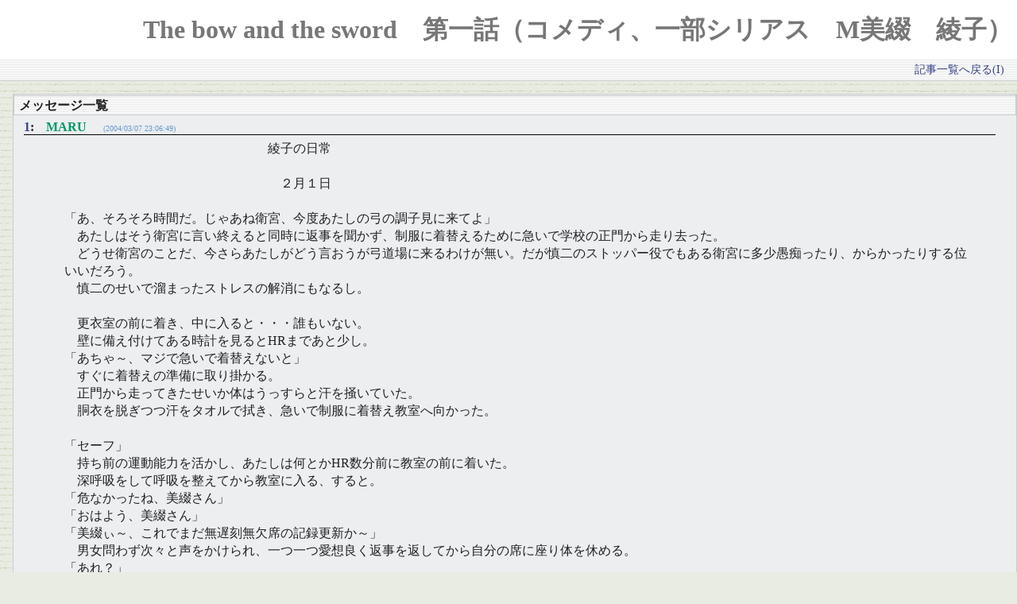

--- FILE ---
content_type: text/html
request_url: https://coop-albatross.info/tmssarc/log/1078668409.html
body_size: 14358
content:
<?xml version="1.0" encoding="euc-jp"?>
<!DOCTYPE html PUBLIC "-//W3C//DTD XHTML 1.0 Strict//EN"
   "http://www.w3.org/TR/xhtml1/DTD/xhtml1-strict.dtd">
<html xmlns="http://www.w3.org/1999/xhtml" xml:lang="ja" lang="ja">
<head>
	<meta http-equiv="Content-Type" content="text/html; charset=euc-jp" />
	<meta name="generator" content="clreaSX 0.01" /> 
	<meta name="tid" content="1078668409" />
	<link rel="start" title="スレッド一覧" href="../" />
	<link href="../css/article.css" rel="stylesheet" type="text/css" />
	<title>The bow and the sword　第一話（コメディ、一部シリアス　M美綴　綾子）</title>
</head>
<body id="article"> 
<h1 id="subject">The bow and the sword　第一話（コメディ、一部シリアス　M美綴　綾子）</h1> 
<div id="navigator"> 
	<span class="naviitem"><a href="../" accesskey="i">記事一覧へ戻る(I)</a></span>
	<!-- <span class="naviitem"><a href="../formres.php?tid=1078668409">この記事に返信する(R)</a></span> -->
</div> 
<hr class="sep" /> 
<div id="body"> 
	<h2>メッセージ一覧</h2> 
	<div class="section" id="msg1"> 
<h3><span class="rid"><a href="#msg1" class="rid">1</a>:</span> <cite title="">MARU</cite> <span class="timestamp">(2004/03/07 23:06:49)</span><span class="passwd"></span> </h3>		<p>　　　　　　　　　　　　　　　　綾子の日常<br />　　　　　　　　　　　　　　　　<br />　　　　　　　　　　　　　　　　　２月１日　　<br /><br />「あ、そろそろ時間だ。じゃあね衛宮、今度あたしの弓の調子見に来てよ」<br />　あたしはそう衛宮に言い終えると同時に返事を聞かず、制服に着替えるために急いで学校の正門から走り去った。<br />　どうせ衛宮のことだ、今さらあたしがどう言おうが弓道場に来るわけが無い。だが慎二のストッパー役でもある衛宮に多少愚痴ったり、からかったりする位いいだろう。<br />　慎二のせいで溜まったストレスの解消にもなるし。<br /><br />　更衣室の前に着き、中に入ると・・・誰もいない。<br />　壁に備え付けてある時計を見るとHRまであと少し。<br />「あちゃ～、マジで急いで着替えないと」<br />　すぐに着替えの準備に取り掛かる。<br />　正門から走ってきたせいか体はうっすらと汗を掻いていた。<br />　胴衣を脱ぎつつ汗をタオルで拭き、急いで制服に着替え教室へ向かった。<br /><br />「セーフ」<br />　持ち前の運動能力を活かし、あたしは何とかHR数分前に教室の前に着いた。<br />　深呼吸をして呼吸を整えてから教室に入る、すると。<br />「危なかったね、美綴さん」<br />「おはよう、美綴さん」<br />「美綴ぃ～、これでまだ無遅刻無欠席の記録更新か～」<br />　男女問わず次々と声をかけられ、一つ一つ愛想良く返事を返してから自分の席に座り体を休める。<br />「あれ？」<br />　ふと、ある人物の席に目が止まり、その人物がまだ登校していないことを知った。<br />「美綴さん、どうしたの？」<br />「いや、なんでもないのよ、気にしないで」<br />「ん～、そう、でね・・・」<br />　談笑していた後ろの席にいる学生の一人があたしの挙動を不振に思ったのか声をかけてきたが、あたしは誤魔化した。<br /><br />　きーんこーんかーんこーん<br />「ん、チャイムが鳴ったわよ、ほらほら早く席に着かないと葛木先生が来ちゃうわよ」<br />「はぁ～い、じゃね～」<br />「はいはい、わかっているわよ」<br />　チャイムが鳴り、あたしは後ろでしゃべり続けている人たちに軽く注意し、席に戻らせる。<br />　ガララララ～。<br />　鳴り終わるよりも早く教室に入ってきたのは２A（うちのクラス）担任の葛木先生だった。<br />　教壇に立つと生徒たちは私語を止め、教室は静寂に包まれる。<br />「HRを始める、まずは出席を・・・」<br />　相変わらずの無表情で淡々と出席を取っていく。<br />「遠坂が来たら職員室に来るように伝えておくこと。では連絡事項は・・・・」<br />（昨日は早く来たのに今日は遅刻か、珍しいこともあるのね）<br />　あたしはそんな事を考えながら葛木先生の連絡事項を聞き流していた。<br /><br /><br />　四時限目の授業が終わり、男子は学食やパンを買いに急いで教室を出て行き。女子の大半はお　弁当を持参しており複数のグループで固まって食べようとしていた。<br />　あたしは弓道場に向かわず、あるグループの一つに近付いた。<br />「ねぇ、蒔寺さん、少し聞きたいことがあるけどいいかしら」<br />「ん、あたしになんか用か美綴」<br />　彼女、蒔寺楓はあたしを軽く睨めつけながら聞いてきた。<br /><br />　彼女のグループは陸上部のホープである蒔寺楓、氷室鐘と部のマネージャーである三枝由紀香の三人で作られていた。<br />「遠坂さんの事で少し聞きたいの。今日の事、何か聞いてるかしら」<br />　そう今日、遠坂は四時限目が終わっているのに未だ学園に来ていない、優等生を演じているのに学園の方に連絡も入れないなんて、何かあったとして考えるべきだろう。<br />　というわけで遠坂と割りと仲がいい蒔寺に聞いてみたが。<br />「はぁ～、昨日遠坂と最後に話したのアンタじゃない、あたしの方が聞きたいぐらいよ」<br />　蒔寺は人を馬鹿にした態度で告げた。<br />　なぜか蒔寺はあたしを目の敵にしているらしく、ことあるごとにあたしに突っかかってくるので今回はお返しとばかりに。<br />「ふぅ～ん、蒔寺さんは遠坂さんと仲が良いと思ってわざわざ聞いたのに知らなかったなんてごめんね」<br />　あたしは蒔寺さんに相手を凍らせるような笑顔を見せた。<br />「う゛っアンタも聞いてないだろ、なら同じようなもんだろ」<br />　遠坂ほど威力は無いのか少し怯んだだけですぐに言い返してくる。<br />　ならば、これはどうだ。<br />「いや、遠坂と大変仲の良い蒔寺さんなら知ってると思って・・・そう、知らなかったのね。ごめんなさいね、わざわざ聞いたりなんかして」<br />　本当に申し訳なさそうな顔をして蒔寺さんに謝ってみる。<br />「はうっ」<br />　今度はかなり効いたようだ、言い返してこない。<br />『勝った』と心の中でガッツポーズするあたし。すると。<br />「蒔の字、相手が悪い君の負けだ」<br />「う゛う゛ぅ゛ぅ゛～」<br />　横であたしたちのやりとりを静観していた氷室さんは冷静に勝負の判断を下し、蒔寺さんは頭を抱えてもがき始めた。<br />「ごめんね氷室さんに三枝さん、楽しく食べている時間を邪魔しちゃって」<br />　あえて蒔寺さんを抜かして二人に詫びた。<br />「いや、一応親友なんで勝ち目の無い勝負を続けさせるほど薄情ではないからな」<br />「え、えっと、私は気にしてませんから」<br />　気持ちのいい返事をしてくれる二人。<br />「う゛う゛ぅ゛ぅ゛～、由紀っちにカネっちのはくじょうもの～」<br />　蒔寺さんはますますもがき始めたので、少しやりすぎたかと思い。<br />「も、もちろん、蒔寺さんもごめんなさいね」<br />「う゛う゛う゛う゛ぅ゛ぅ゛ぅ゛～」<br />　どうやら、傷を大きくしてしまったようだ。<br />「じゃ、じゃあ、あたしもお昼を食べに行くから」<br />「そ、そうだなフォローはしておくから早く行ったほうがいい」<br />「は、はい、安心して行ってください」<br />　二人は冷や汗をたらしながらも心強い返事をしてきたので後は任せることにした。<br /><br />　そそくさと教室を出て行き弓道場へ向かう。後ろから「チクショー」と声が響いてきたがあたしはあえて無視することにした。<br /><br /><br />interlude１－１<br /><br />　柳洞寺に続く階段を男は一歩一歩ゆっくりと登って行く。<br />「ここに何用だ、魔術師」<br />　男は門が見える位置までたどり着くと不意に声をかけられた。<br />　門の方を改めて見るとそこに群青色の羽織を着て背中には長刀を背負った青年が立っていた。<br />　先ほどまでは門の周囲を含め辺りには人の気配を感じなかった。が、男は突如現れたその青年に少しの驚きもしなかった。<br /><br />「・・・・・」<br />　男は無言で青年を見上げていると。<br />「もう一度問おう、ここに何用だ魔術師」<br />　青年はもう一度男に問いかけた。<br />「いや、こうも早く会えるとは思わなかったのでな。これでも少しは驚いているのだよ、・・・・アサシン」<br />　男は少しも驚いていない様子で青年（アサシン）に語った。<br />「ほう。という事は私をサーヴァントと知っていて会いに来たのか魔術師よ」<br />　アサシンは不敵な笑みを浮かべながら。男に向かって殺気を放った。<br />　男は少しでも動けば殺される状況に置かれながらも笑みを浮かべ。<br />「私はこの地で行われる戦いの監督役だよ」<br />「監督役だと、その監督役が何故私に会いに来た」<br />　男はアサシンが話しに乗ってきた事に満足したのか、ゆっくりとアサシンに近付きながら。<br />「答えはアサシン、君も分かっていることだと思うのだが」<br />「私が・・・」<br />　アサシンは殺気を変わらず放っているが、近付いてきた男に呑まれてしまい刀をぬ抜刀け出来ずにいた。<br />「そう、聖杯戦争もあと一人が召喚すれば始まるが、その前に問題を解決するためにこうして君に会いに来たのだよ」<br />「・・・・・それで」<br />　アサシンは殺気を放つのを止め男に続きを促した。<br />「君はサーヴァントであるキャスターに召喚された今の状況に満足しているかね」<br />「―――――！」<br /><br />　男はいきなりアサシンの心の内、核心に触れた。<br />　アサシンが再度、否、先ほどよりも強烈な殺気を放ち始める。<br />「何故それを知っている」<br />　そんなアサシンを男は満足げに見つめ、問いには答えず。<br />「ふむ。やはり満足はしてないか」<br />「当たり前だ、体中にのろい腫瘍を植えつけられて満足する者がどこにいる」<br />　アサシンは柳洞寺の方を睨み怒鳴った。男はアサシンの横まで来ると肩に手を置き。<br />「では、新しい・・・いや正式なマスターを用意しようか。アサシン」<br />「マ、マスターを・・・」<br />　アサシンは驚いて男を見る、男は人が見れば背筋がゾッとするような笑顔を浮かべた。しかしアサシンはその笑顔に惹きつけられたように男を見続ける。<br />「し、しかし私は」<br />　アサシンは不意に男から顔を背けると。<br />「この地を触媒に召喚された身だ。キャスターの補助なしにこの地を離れることは出来ん、それに腫瘍はキャスターの意思一つで何時でも発動する」<br />「答えはある」<br />　男は気落ちするアサシンに笑顔を浮かべ続けながら答えた。<br />「答えだと？」<br />「簡単なことだよ。腫瘍の方はキャスターを殺せば問題は解決する」<br />「キャスターを殺す・・・だと」<br />　男は事も無げに言った。驚くアサシンを無視し、続けて。<br />「そう、術者を殺せば腫瘍は発動することはできまい。触媒の方は・・・・・そうだな。別の触媒に移せば自由・・・とはいかんが少なくともこの地を離れることも出来るだろう」<br />「・・・触媒を変えることは可能なのか」<br />　アサシンは半信半疑なのか、男の答えの信憑性を確かめようと真剣に聞いてきた。<br />「確証は出来ん、が、この地よりも結びつきが強い触媒（モノ）があればそちらに移すことも可能だろう」<br />　男の問いを聞くとアサシンは姿を消し考え始めた。<br /><br />「別に今すぐ答えを出せとは言わん。よく考えてから結論を出せばいい、私も色々と準備があるからな」<br />　男は霊体に見えなくなったアサシンにそう告げると踵を返し、柳洞寺を後にした。<br />　アサシンは男が去ったのに気付かないほどに考えに没頭していった。<br />（これで今回の聖杯戦争は思い通り円滑にすることが出来る）<br />　男は内心、今後の展開をどうするか考えていた。<br /><br /><br />「よう」<br />　男が階段を降りきると、前に青年が片手を挙げて男に挨拶をした。<br />「どうしてこんな所にいる。街で遊んでいるのではなかったか」<br />「ふん、たまたま通りかかっただけだ」<br />　青年は挙げていた手を下げ、男に近付きながら。<br />「どうだアサシンは、お前の策略に乗りそうか？」<br />「見ていたのか」<br />　男の問いに青年は笑い。<br />「当たり前だ、面白い余興だがこんな事で協力者を亡くすのは勿体無いからな」<br />「そうか」<br />「で、どうだ」<br />　青年は再度問いかけてきた。が、男は問いに答えず。<br />「話は食事を取りながらでも遅くはあるまい」<br />「そうだな、我もそれは構わないが」<br />　男は告げると返事を聞かず食事を取るべく歩き出した。青年は歩き出した男に習い、後を付いてきた。<br />「一つ、聞いてもよいか」<br />「なんだ」<br />　青年は不意にイヤな予感がしたのか、男に問いかけた。<br />「い、いや、少し気になったのだが何処で食事を取るつもりだ」<br />「決まっているだろう、いつもの所だ」<br />「そ、そうか」<br />　男の問いの中に何かあったのか、青年は諦めような顔になりながらも男の後を付いていった。<br /><br />interlude out<br /><br /><br />「失礼します」　<br />　あたしは職員室に入ると壁に設置してある鍵置き場の扉を開けると弓道場の鍵を入れた。<br />「気を付けて帰れよ」<br />「はい、分かりました。それでは失礼しました」<br />　職員室に残っていた運動部の顧問に返事を返しながら扉を閉めた。<br />「さてと帰りますか」<br />　あたしは靴に履き替え、学園の門を出ると帰路についた。<br />「そういえば、信二の野郎は部活に来なかったわね」<br />　歩きながら、今日の部活のことを思い出していた。<br />　今日は信二が来なかったおかげで平々凡々と時間が過ぎていったので問題は無いのだが昨日の遠坂との一件もある。不安になるのも無理は無い。<br />（まさか、信二が遠坂に何かしたんじゃ・・・）<br />　頭の中で想像してみる。しかし、どう考えても信二が返り討ちされ遠坂が悪魔のような笑みを浮かべている想像ばかり浮かんでくる。<br />「ぷっ、遠坂がやられる所なんて想像できないわね」<br />　あたしは一人で歩きながら笑っている事で、通行人に怪訝に見られているのに気付き慌てて笑うのを止めてポーカーフェイスを決め込んだ。<br />（遠坂の本性は悪魔だ、普段は猫を被っているが間違いなく本性は悪魔だとあたしは断言できる、そんな人物が優男に負けるはずは無い、か）<br />　あたしはそう結論付けると、今度は遠坂との勝負を思い出した。<br />（はぁ～、どうやったら男を好きになれるんだろうか、分からないわね）<br />　あたしは家に着くまでどうやったら男を好きなれるのか考えていた。<br /><br /><br />　家に着くなりあたしはすぐにお風呂に入った。<br />　お風呂から出るとデフォルメされた熊が描かれているかわいいパジャマに着替え、リビングに着いた。<br />「そういえば、綾子」<br />「ん、なに」<br />　食事の準備をしている母が綾子に用事を頼み込んだ。<br />「ふぅ～ん、父さんに道場の先生が見せたい物があるって」<br />「そうなのよ、でもお父さんは今用事が重なってて行けないでしょ、だから綾子をそれを取りに行かせることにしたんだけど良いかしら」<br />　母も弟の進学の手続きなど色々と忙しいのであろうと思い、二つ返事で了承した。<br />「でも、部活が終わってから行くから帰りは遅くなるけどいいの？」<br />「だって綾子、そこら辺にいる男の子より強いでしょ、お母さんは心配しないわ」<br />「あ、あんたは～」<br />　少しは娘を心配してくれるかと思いきや、おほほほ～と笑顔で身の安全に太鼓判を押されると呆れを通り越して殺意を覚える。<br />　食事を終えるとあたしはゲームをするべく自室に入った。<br />　部屋にはデフォルメされたぬいぐるみやファンシーな雑貨が所狭しと部屋を埋め尽くしていた。<br />　綾子はゲームをやっていると、段々と眠気が襲ってきた。<br />　やっていたゲームは対戦格闘だったのでそのままゲーム機とテレビの電源を切り、眠りに付くためベッドに潜り込んだ。<br />　白馬の抱き枕を抱きながら、綾子は心地よい毛布の柔らかさや抱き心地がいい抱き枕に包まれながら眠りについていった。<br /><br /><br />　　　　　　　　　　　　　　　　　綾子の日常　了<br /><br /></p>
	</div>
	<div class="section" id="msg2"> 
<h3><span class="rid"><a href="#msg2" class="rid">2</a>:</span> <cite title="">Wize</cite> <span class="timestamp">(2004/03/08 03:10:26)</span><span class="passwd"></span> </h3>		<p>「信二」ではなく「慎二」</p>
	</div>
</div> 
<hr class="sep" /> 
<form method="get" action="../formres.php">
<div id="action"> 
	<p id="respost"><!--<input type="submit" value="この記事に返信する(R)" accesskey="r" />-->
	    <input type="hidden" name="tid" value="1078668409" /></p>
	<p id="actionmenu"><span class="actionit"><a href="../" accesskey="i">記事一覧へ戻る(I)</a></span>
	<!--
	<span class="actionit"><a href="../formdelete.php?tid=1078668409" accesskey="d">削除処理(D)</a></span>-->
	</p>
</div> 
</form>
<div id="footer"> 
	Formatted in XHTML 1.0<br />
	Generated by clreaSX
</div> 
</body>
</html>


--- FILE ---
content_type: text/css
request_url: https://coop-albatross.info/tmssarc/css/article.css
body_size: -57
content:
@import url(base.css);


--- FILE ---
content_type: text/css
request_url: https://coop-albatross.info/tmssarc/css/base.css
body_size: 2805
content:
/*
CSSは以下のぱくり。

		Title: gray2
		Revision: $Revision: 1.2 $
		Author: naoko
		Access: naoko@undefine.to
		License: GPL
		Comment: グレーな色のテーマ


		validated by W3C.
*/


/*
ページ全体の基本的な設定。背景色や文字色など
*/
body {
	background: #e9ece2 url("green.png");
	color: #222;
	margin:0;
}
/*
リンク文字列に関する設定
*/
a:link {
	background-color: transparent;
	color: #364287;
	text-decoration: none;
}

a:visited {
	background-color: transparent;
	color: #364287;
	text-decoration: none;
}

a:hover {
	text-decoration: none;
	background-color: #F5D3DC;
}

/*
日記タイトルの設定
*/
h1 {
	color: #777;
	background-color: #fff;
	text-align: right;
	margin:0;
	padding:16px 6px 14px 0;
}

/*
ページトップにある操作ボタンの並ぶ行の設定
*/
div#navigator {
	margin:0;
	background: #ECEEF0 url(gray2_bg.gif);
	color: #222;
	text-align: right;
	padding:4px;
	font-size: 90%;
	border-bottom:solid 1px #ccc;	
}

/*
ページトップにある操作ボタン自体の設定
*/
span.naviitem {
	padding-right: 0.8em;
}



/*
タイトルを除いた1日の日記本文全体の設定
*/
div#body {
	background-color: #ECEEF0;
	color: #222;
	margin:16px 0 1em 16px;
	padding:0px 0 0 0px ;
	border-left:solid 1px #ccc;
	border-right:solid 1px #ccc;
	border-bottom:solid 1px #ccc;
}
/*
タイトル行全体の設定
*/
h2 {
	font-size:medium;
	margin: 0 0 0.4em 0;
	padding:2px 0 0 6px;
	
	background-image: url(gray2_bg.gif);
	border-top:double 3px #ccc;
	border-bottom:solid 1px #ccc;
	border-left:solid 1px #ccc;
	border-right:solid 1px #ccc;
}


/*
サブタイトルを含むセクションの設定
*/
div.section {
	margin:0;
	padding-bottom:18px;
}

/*
サブタイトルの設定
*/
h3 {
	font-size: small;
	margin:6px 2em 0px 1em;
	font-weight: bold;
	border-bottom:1px solid black;
}
	/* 各記事の投稿データ */
	h3 span.rid{
		font-size:120%;
		paddding:2em;
		margin-right:0.8em;
	}
	h3 cite{
		color:#009966;
		font-size:120%;
		font-weight: bold;
		font-style:normal;
		padding-right:1em;
	}
	h3 span.timestamp{ 
		font-weight: normal;
		font-style:normal;
		font-size:80%; color:#6699CC;
		padding: 0 0.2em 
	}

	h3 span.mail{ 
		color: #009966;;
		font-weight: normal;
		padding: 0 1em ;
	}
	h3 span.url{ 
		color: #009966;;
		font-size:85%;
		font-weight: normal;
		padding: 0 1em ;
	}
	h3 span.passwd{
		padding: 0 1em ;
		font-weight: normal;
		color:#aaa;
		font-size:60%;
	}


/*
日記の本文(段落)の設定
*/
div.section p {
	margin:6px 3em 0.1em 4em;
	line-height: 140%;
}
ul, ol {
	margin-left: 0em;
	padding-left: 0em;
}



/*
その他の見出し(必要なら)
*/
h4 {
	margin: 2em;
	font-weight: bold;
	margin-bottom: 0em;
}




/*
*/
div#action{
	text-align:center;
}
p#actionmenu{
	;
}
span.actionit{
	padding-right: 0.5em;
}

/*
罫線の設定
*/
hr.sep {
	display:none;
}




/*
フッタの設定
*/
div#footer {
	background-image: url(gray2_bg.gif);
	font-size: 80%;
	text-align: right;
	margin: 0px;
	padding:2px;
	border-top:solid 1px #ccc;
}
